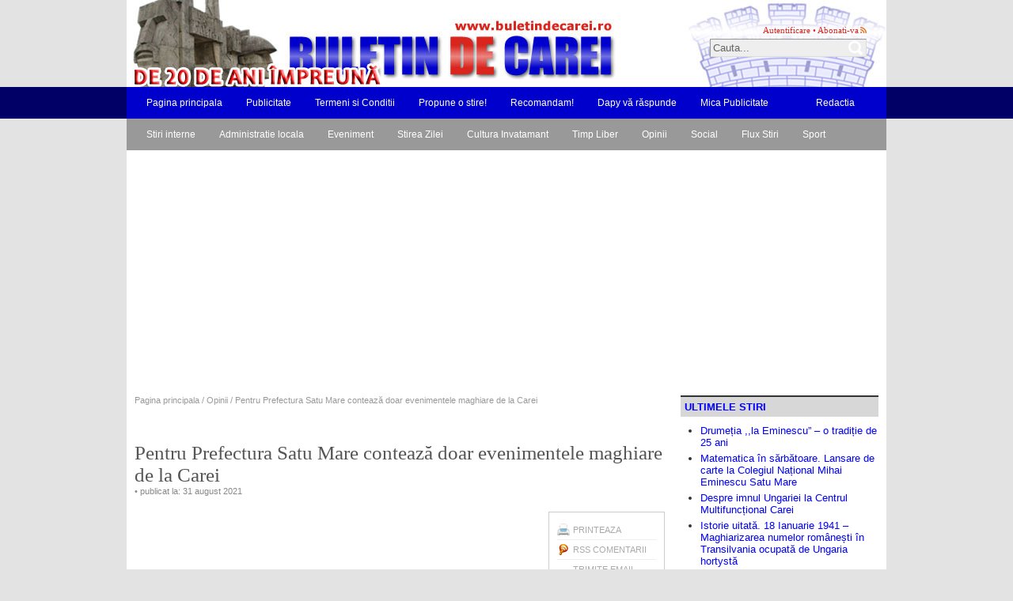

--- FILE ---
content_type: text/html; charset=UTF-8
request_url: https://www.buletindecarei.ro/2021/08/pentru-prefectura-satu-mare-conteaza-doar-evenimentele-maghiare-de-la-carei.html
body_size: 13480
content:
<!DOCTYPE html PUBLIC "-//W3C//DTD XHTML 1.0 Transitional//EN" "http://www.w3.org/TR/xhtml1/DTD/xhtml1-transitional.dtd">
<html xmlns="http://www.w3.org/1999/xhtml">
<head profile="http://gmpg.org/xfn/11">

<!--The Title-->
<title>  Pentru Prefectura Satu Mare contează doar evenimentele maghiare de la Carei :: Buletin de Carei</title>

<!--To Follow, or Not to Follow-->
<meta name="robots" content="index,follow" />
<!--Add Description and Keywords-->
<meta name="keywords" content="" />
<meta name="description" content="Avem o nouă dovadă a faptului că pentru Prefectura Satu Mare nu are importanță istoria locală când e vorba de comunitatea românească. Mai ales cea din zona Carei. După ce prefectul de Satu Mare se exprima până la data de 12 august pe pagina  lui personală folosind denumiri maghiare pentru județul Satu Mare și alte [&#8230;]" />

<!--The Favicon-->
<link rel="shortcut icon" href="https://www.buletindecarei.ro/wp-content/themes/proximity/images/favicon.gif" type="image/x-icon" />

<!--The Meta Info-->
<meta http-equiv="Content-Type" content="text/html; charset=UTF-8" />

<!--The Stylesheets-->
<style type="text/css" media="screen">
    @import url(https://www.buletindecarei.ro/wp-content/themes/proximity/css/jtabber.css);
    @import url( https://www.buletindecarei.ro/wp-content/themes/proximity/style.css );  
    @import url(https://www.buletindecarei.ro/wp-content/themes/proximity/css/menu.css);
    @import url(https://www.buletindecarei.ro/wp-content/themes/proximity/css/custom.css);
</style>
<link rel="stylesheet" href="https://www.buletindecarei.ro/wp-content/themes/proximity/css/print.css" type="text/css" media="print" />
<!--The Internet Explorer Specific Stuff-->
<!--[if lte IE 7]>
    <link rel="stylesheet" href="https://www.buletindecarei.ro/wp-content/themes/proximity/css/lte-ie7.css" type="text/css" media="screen" />
<![endif]-->
<!--[if lt IE 7]>
    <link rel="stylesheet" href="https://www.buletindecarei.ro/wp-content/themes/proximity/css/lt-ie7.css" type="text/css" media="screen" />
    <script src="https://www.buletindecarei.ro/wp-content/themes/proximity/js/dropdown.js" type="text/javascript"></script>
<![endif]-->

<!--Some necessary javascript stuff-->
<script type='text/javascript' src='https://www.buletindecarei.ro/wp-includes/js/jquery/jquery.js?ver=1.12.4'></script>
<script type='text/javascript' src='https://www.buletindecarei.ro/wp-includes/js/jquery/jquery-migrate.min.js?ver=1.4.1'></script>
<script type='text/javascript' src='https://www.buletindecarei.ro/wp-content/themes/proximity/js/jtabber.js?ver=4.2.4'></script>
<script type='text/javascript' src='https://www.buletindecarei.ro/wp-content/themes/proximity/js/custom.js?ver=4.2.4'></script>
<script type="text/javascript">
jQuery(document).ready(function(){
		jQuery.jtabber({
			mainLinkTag: "#nav a", // much like a css selector, you must have a 'title' attribute that links to the div id name
			activeLinkClass: "selected", // class that is applied to the tab once it's clicked
			hiddenContentClass: "hiddencontent", // the class of the content you are hiding until the tab is clicked
			showDefaultTab: 1, // 1 will open the first tab, 2 will open the second etc.  null will open nothing by default
			showErrors: false, // true/false - if you want errors to be alerted to you
			effect: null, // null, 'slide' or 'fade' - do you want your content to fade in or slide in?
			effectSpeed: 'fast' // 'slow', 'medium' or 'fast' - the speed of the effect
		});
});
</script>

<!--The RSS and Pingback-->
<link rel="alternate" type="application/rss+xml" title="Buletin de Carei RSS Feed" href="https://www.buletindecarei.ro/feed" />
<link rel="pingback" href="https://www.buletindecarei.ro/xmlrpc.php" />

<link rel='dns-prefetch' href='//s.w.org' />
<link rel="alternate" type="application/rss+xml" title="Flux comentarii Buletin de Carei &raquo; Pentru Prefectura Satu Mare contează doar evenimentele maghiare de la Carei" href="https://www.buletindecarei.ro/2021/08/pentru-prefectura-satu-mare-conteaza-doar-evenimentele-maghiare-de-la-carei.html/feed" />
		<script type="text/javascript">
			window._wpemojiSettings = {"baseUrl":"https:\/\/s.w.org\/images\/core\/emoji\/11\/72x72\/","ext":".png","svgUrl":"https:\/\/s.w.org\/images\/core\/emoji\/11\/svg\/","svgExt":".svg","source":{"concatemoji":"https:\/\/www.buletindecarei.ro\/wp-includes\/js\/wp-emoji-release.min.js?ver=4.2.4"}};
			!function(a,b,c){function d(a,b){var c=String.fromCharCode;l.clearRect(0,0,k.width,k.height),l.fillText(c.apply(this,a),0,0);var d=k.toDataURL();l.clearRect(0,0,k.width,k.height),l.fillText(c.apply(this,b),0,0);var e=k.toDataURL();return d===e}function e(a){var b;if(!l||!l.fillText)return!1;switch(l.textBaseline="top",l.font="600 32px Arial",a){case"flag":return!(b=d([55356,56826,55356,56819],[55356,56826,8203,55356,56819]))&&(b=d([55356,57332,56128,56423,56128,56418,56128,56421,56128,56430,56128,56423,56128,56447],[55356,57332,8203,56128,56423,8203,56128,56418,8203,56128,56421,8203,56128,56430,8203,56128,56423,8203,56128,56447]),!b);case"emoji":return b=d([55358,56760,9792,65039],[55358,56760,8203,9792,65039]),!b}return!1}function f(a){var c=b.createElement("script");c.src=a,c.defer=c.type="text/javascript",b.getElementsByTagName("head")[0].appendChild(c)}var g,h,i,j,k=b.createElement("canvas"),l=k.getContext&&k.getContext("2d");for(j=Array("flag","emoji"),c.supports={everything:!0,everythingExceptFlag:!0},i=0;i<j.length;i++)c.supports[j[i]]=e(j[i]),c.supports.everything=c.supports.everything&&c.supports[j[i]],"flag"!==j[i]&&(c.supports.everythingExceptFlag=c.supports.everythingExceptFlag&&c.supports[j[i]]);c.supports.everythingExceptFlag=c.supports.everythingExceptFlag&&!c.supports.flag,c.DOMReady=!1,c.readyCallback=function(){c.DOMReady=!0},c.supports.everything||(h=function(){c.readyCallback()},b.addEventListener?(b.addEventListener("DOMContentLoaded",h,!1),a.addEventListener("load",h,!1)):(a.attachEvent("onload",h),b.attachEvent("onreadystatechange",function(){"complete"===b.readyState&&c.readyCallback()})),g=c.source||{},g.concatemoji?f(g.concatemoji):g.wpemoji&&g.twemoji&&(f(g.twemoji),f(g.wpemoji)))}(window,document,window._wpemojiSettings);
		</script>
		<style type="text/css">
img.wp-smiley,
img.emoji {
	display: inline !important;
	border: none !important;
	box-shadow: none !important;
	height: 1em !important;
	width: 1em !important;
	margin: 0 .07em !important;
	vertical-align: -0.1em !important;
	background: none !important;
	padding: 0 !important;
}
</style>
<link rel='https://api.w.org/' href='https://www.buletindecarei.ro/wp-json/' />
<link rel="EditURI" type="application/rsd+xml" title="RSD" href="https://www.buletindecarei.ro/xmlrpc.php?rsd" />
<link rel="wlwmanifest" type="application/wlwmanifest+xml" href="https://www.buletindecarei.ro/wp-includes/wlwmanifest.xml" /> 
<link rel='prev' title='Peste 130 de locuri de muncă vacante oferite de către Agenția pentru Ocuparea Forței de muncă Satu Mare' href='https://www.buletindecarei.ro/2021/08/peste-130-de-locuri-de-munca-vacante-oferite-de-catre-agentia-pentru-ocuparea-fortei-de-munca-satu-mare.html' />
<link rel='next' title='Prof.univ.dr.Ioan Condor în mijlocul careienilor' href='https://www.buletindecarei.ro/2021/09/prof-univ-ioan-condor-in-mijlocul-careienilor.html' />
<meta name="generator" content="WordPress 4.2.4" />
<link rel="canonical" href="https://www.buletindecarei.ro/2021/08/pentru-prefectura-satu-mare-conteaza-doar-evenimentele-maghiare-de-la-carei.html" />
<link rel='shortlink' href='https://www.buletindecarei.ro/?p=170987' />
<link rel="alternate" type="application/json+oembed" href="https://www.buletindecarei.ro/wp-json/oembed/1.0/embed?url=https%3A%2F%2Fwww.buletindecarei.ro%2F2021%2F08%2Fpentru-prefectura-satu-mare-conteaza-doar-evenimentele-maghiare-de-la-carei.html" />
<link rel="alternate" type="text/xml+oembed" href="https://www.buletindecarei.ro/wp-json/oembed/1.0/embed?url=https%3A%2F%2Fwww.buletindecarei.ro%2F2021%2F08%2Fpentru-prefectura-satu-mare-conteaza-doar-evenimentele-maghiare-de-la-carei.html&#038;format=xml" />
		<style type="text/css">.recentcomments a{display:inline !important;padding:0 !important;margin:0 !important;}</style>
		<style type="text/css">
#header {
	width: 960px;
	height: 110px;
	background: #FFF url(https://www.buletindecarei.ro/wp-content/uploads/2023/08/buletindecarei.jpg) top left no-repeat;
}
</style>


<!-- START - Open Graph and Twitter Card Tags 3.1.2 -->
 <!-- Facebook Open Graph -->
  <meta property="og:locale" content="ro_RO"/>
  <meta property="og:site_name" content="Buletin de Carei"/>
  <meta property="og:title" content="Pentru Prefectura Satu Mare contează doar evenimentele maghiare de la Carei"/>
  <meta property="og:url" content="https://www.buletindecarei.ro/2021/08/pentru-prefectura-satu-mare-conteaza-doar-evenimentele-maghiare-de-la-carei.html"/>
  <meta property="og:type" content="article"/>
  <meta property="og:description" content="Avem o nouă dovadă a faptului că pentru Prefectura Satu Mare nu are importanță istoria locală când e vorba de comunitatea românească. Mai ales cea din zona Carei.

După ce prefectul de Satu Mare se exprima până la data de 12 august pe pagina  lui personală folosind denumiri maghiare pentru județul"/>
  <meta property="article:published_time" content="2021-08-31T18:09:30+00:00"/>
  <meta property="article:modified_time" content="2021-08-31T18:27:11+00:00" />
  <meta property="og:updated_time" content="2021-08-31T18:27:11+00:00" />
  <meta property="article:section" content="Opinii"/>
 <!-- Google+ / Schema.org -->
  <meta itemprop="name" content="Pentru Prefectura Satu Mare contează doar evenimentele maghiare de la Carei"/>
  <meta itemprop="headline" content="Pentru Prefectura Satu Mare contează doar evenimentele maghiare de la Carei"/>
  <meta itemprop="description" content="Avem o nouă dovadă a faptului că pentru Prefectura Satu Mare nu are importanță istoria locală când e vorba de comunitatea românească. Mai ales cea din zona Carei.

După ce prefectul de Satu Mare se exprima până la data de 12 august pe pagina  lui personală folosind denumiri maghiare pentru județul"/>
  <meta itemprop="datePublished" content="2021-08-31"/>
  <meta itemprop="dateModified" content="2021-08-31T18:27:11+00:00" />
  <meta itemprop="author" content="Buletin de Carei"/>
  <!--<meta itemprop="publisher" content="Buletin de Carei"/>--> <!-- To solve: The attribute publisher.itemtype has an invalid value -->
 <!-- Twitter Cards -->
  <meta name="twitter:title" content="Pentru Prefectura Satu Mare contează doar evenimentele maghiare de la Carei"/>
  <meta name="twitter:url" content="https://www.buletindecarei.ro/2021/08/pentru-prefectura-satu-mare-conteaza-doar-evenimentele-maghiare-de-la-carei.html"/>
  <meta name="twitter:description" content="Avem o nouă dovadă a faptului că pentru Prefectura Satu Mare nu are importanță istoria locală când e vorba de comunitatea românească. Mai ales cea din zona Carei.

După ce prefectul de Satu Mare se exprima până la data de 12 august pe pagina  lui personală folosind denumiri maghiare pentru județul"/>
  <meta name="twitter:card" content="summary_large_image"/>
 <!-- SEO -->
 <!-- Misc. tags -->
 <!-- is_singular -->
<!-- END - Open Graph and Twitter Card Tags 3.1.2 -->
	
 <script language="javascript">AC_FL_RunContent = 0;</script>
<script src="http://www.napocanews.ro/wp-content/uploads/2009/11/AC_RunActiveContent.js" language="javascript"></script>  

</head>
<body>

<div id="header" class="clearfix">
    <div class="left">
	    <a href="https://www.buletindecarei.ro">Buletin de Carei</a>
    </div>
    <div class="right">
        <div id="toplinks">
            <span></span>
            <span><a href="https://www.buletindecarei.ro/wp-login.php">Autentificare</a></span> &bull;
            <span class="feed"><a href="https://www.buletindecarei.ro/feed" title="Subscribe via RSS">Abonati-va</a></span>
        </div>
        <div id="search">
            <form method="get" id="searchform" action="https://www.buletindecarei.ro/">
            <input type="text" value="Cauta..." name="s" id="s" onfocus="if (this.value == 'Cauta...') {this.value = '';}" onblur="if (this.value == '') {this.value = 'Cauta...';}" />
            </form>
        </div>
    </div>
</div>

<div id="menu" class="clearfix">
<ul class="clearfix">

		<li class="home "><a href="https://www.buletindecarei.ro">Pagina principala</a></li>
	            <li class="page_item page-item-2"><a href="https://www.buletindecarei.ro/about">Publicitate</a></li>
<li class="page_item page-item-6"><a href="https://www.buletindecarei.ro/termeni-si-conditii">Termeni si Conditii</a></li>
<li class="page_item page-item-44"><a href="https://www.buletindecarei.ro/propune-o-stire">Propune o stire!</a></li>
<li class="page_item page-item-58 page_item_has_children"><a href="https://www.buletindecarei.ro/recomandam">Recomandam!</a>
<ul class='children'>
	<li class="page_item page-item-59"><a href="https://www.buletindecarei.ro/recomandam/2-pentru-verdnig-hoffman">2% pentru Verdnig Hoffman</a></li>
	<li class="page_item page-item-62"><a href="https://www.buletindecarei.ro/recomandam/personalitati-romanesti">Personalităţi româneşti</a></li>
	<li class="page_item page-item-318"><a href="https://www.buletindecarei.ro/recomandam/centrul-speranta">Centrul &#8222;Speranţa&#8221;</a></li>
</ul>
</li>
<li class="page_item page-item-322"><a href="https://www.buletindecarei.ro/dapy-va-raspunde">Dapy vă răspunde</a></li>
<li class="page_item page-item-447"><a href="https://www.buletindecarei.ro/mica-publicitate">Mica Publicitate</a></li>
<li class="page_item page-item-91406"><a href="https://www.buletindecarei.ro/proiecte-de-hotarari-consiliul-local-carei"></a></li>
<li class="page_item page-item-37"><a href="https://www.buletindecarei.ro/redactia">Redactia</a></li>
   
</ul>
</div>

<div id="menu" style="background: #E3E3E3">
<ul class="clearfix" style="background: #999999">
		<li class="cat-item cat-item-16"><a href="https://www.buletindecarei.ro/category/stiri-interne" >Stiri interne</a>
</li>
	<li class="cat-item cat-item-5"><a href="https://www.buletindecarei.ro/category/administratie-locala" >Administratie locala</a>
</li>
	<li class="cat-item cat-item-15"><a href="https://www.buletindecarei.ro/category/eveniment" >Eveniment</a>
</li>
	<li class="cat-item cat-item-3"><a href="https://www.buletindecarei.ro/category/stirea-zilei" >Stirea Zilei</a>
</li>
	<li class="cat-item cat-item-7"><a href="https://www.buletindecarei.ro/category/cultura" >Cultura Invatamant</a>
</li>
	<li class="cat-item cat-item-23"><a href="https://www.buletindecarei.ro/category/timp-liber" >Timp Liber</a>
</li>
	<li class="cat-item cat-item-10"><a href="https://www.buletindecarei.ro/category/opinii" >Opinii</a>
</li>
	<li class="cat-item cat-item-22"><a href="https://www.buletindecarei.ro/category/social" >Social</a>
</li>
	<li class="cat-item cat-item-1"><a href="https://www.buletindecarei.ro/category/uncategorized" >Flux Stiri</a>
</li>
	<li class="cat-item cat-item-9"><a href="https://www.buletindecarei.ro/category/sport" >Sport</a>
</li>
   
</ul>
<script async src="https://pagead2.googlesyndication.com/pagead/js/adsbygoogle.js?client=ca-pub-7780404349270442"
     crossorigin="anonymous"></script>
</div>
	


<div id="container" class="clearfix"> 
<div id="content" class="single">
		<div id="breadcrumb"><a href="https://www.buletindecarei.ro">Pagina principala</a> / <a href="https://www.buletindecarei.ro/category/opinii" rel="category tag">Opinii</a> / Pentru Prefectura Satu Mare contează doar evenimentele maghiare de la Carei</div>	
  
<br><br>
	
<div id="post">
	<!--post title-->
	<h1 id="post-170987">Pentru Prefectura Satu Mare contează doar evenimentele maghiare de la Carei</h1>

    <!--post meta info-->
	<div class="meta"> &bull; publicat la: 31 august 2021</div>
	
	<!--Print and Share-->
	<div id="share">
		<ul>
		<li class="print"><a href="javascript:window.print()">Printeaza</a></li>
		<li class="comments"><a href="https://www.buletindecarei.ro/2021/08/pentru-prefectura-satu-mare-conteaza-doar-evenimentele-maghiare-de-la-carei.html/feed">RSS Comentarii</a></li>
		<li class="email"><a href="mailto:redactia@napocanews.ro">Trimite Email</a></li>
		</ul>
	</div>
	<script async src="https://pagead2.googlesyndication.com/pagead/js/adsbygoogle.js?client=ca-pub-7780404349270442"
     crossorigin="anonymous"></script>
	<!--post text with the read more link-->
        <img src="https://www.buletindecarei.ro/wp-content/uploads/2021/08/prefect-tamas.jpg" alt="Pentru Prefectura Satu Mare contează doar evenimentele maghiare de la Carei"/>	<p>Avem o nouă dovadă a faptului că pentru Prefectura Satu Mare nu are importanță istoria locală când e vorba de comunitatea românească. Mai ales cea din zona Carei.</p>
<p>După ce prefectul de Satu Mare se exprima până la data de 12 august pe pagina  lui personală folosind denumiri maghiare pentru județul Satu Mare și alte județe din Transilvania, acum avem surpriza să constatăm că Instituția Prefectului face referire în ședințele săptămânale de lucru cu șefii structurilor Ministerului Afacerilor Interne doar la evenimentele comunității maghiare când vine vorba de Carei.</p>
<p>Asociația foștilor refugiați și expulzați din 1940 în urma Dictatului de la Viena a trimis invitații către toate instituțiile județene și guvernamentale, deci și Instituției Prefectului, pentru evenimentul din data de 29 august 2021 și anume Comemorarea victimelor Dictatului de la Viena și Marșul Recunoștinței.</p>
<p>Este opțiunea lor faptul că nu au participat dar ca să amintești la sedințele săptămânale de lucru doar de manifestările comunității maghiare din Carei e deja mai mult decât obrăznicie din moment ce  și românii contribuie cu taxe și impozite la bugetul de stat din care sunt apoi plătiți demnitarii din Prefectura Satu Mare!</p>
<p>A deranjat atât de mult Marșul Recunoștinței și comemorarea victimelor Dictatului de la Viena? Adică prelungim suferința românilor și când, oficial, nu ne aflăm sub ocupație străină?</p>
<p><a href="https://www.buletindecarei.ro/wp-content/uploads/2021/08/prefect-23-august.jpg"><img class="aligncenter size-full wp-image-170988" title="prefect 23 august" src="https://www.buletindecarei.ro/wp-content/uploads/2021/08/prefect-23-august.jpg" alt="" width="524" height="259" srcset="https://www.buletindecarei.ro/wp-content/uploads/2021/08/prefect-23-august.jpg 524w, https://www.buletindecarei.ro/wp-content/uploads/2021/08/prefect-23-august-300x148.jpg 300w" sizes="(max-width: 524px) 100vw, 524px" /></a></p>
<p>.</p>
<p><a href="https://www.buletindecarei.ro/wp-content/uploads/2021/08/prefect-29-august.jpg"><img class="aligncenter size-full wp-image-170989" title="prefect 29 august" src="https://www.buletindecarei.ro/wp-content/uploads/2021/08/prefect-29-august.jpg" alt="" width="529" height="283" srcset="https://www.buletindecarei.ro/wp-content/uploads/2021/08/prefect-29-august.jpg 529w, https://www.buletindecarei.ro/wp-content/uploads/2021/08/prefect-29-august-300x160.jpg 300w" sizes="(max-width: 529px) 100vw, 529px" /></a></p>
<p>.</p>
<p>Atât Jandarmeria cât  și Poliția Municipală Carei au fost prezente pe tot parcursul manifestării de la Carei din curtea bisericii Sf.Andrei cât  și pe traseul Marșului Recunoștinței. Am depus în timp util documentele necesare unei deplasări pe spațiul public, pe carosabil.</p>
<p><a href="https://www.buletindecarei.ro/wp-content/uploads/2021/08/jandarmeria-dictat.jpg"><img class="aligncenter size-full wp-image-170990" title="jandarmeria dictat" src="https://www.buletindecarei.ro/wp-content/uploads/2021/08/jandarmeria-dictat.jpg" alt="" width="600" height="413" srcset="https://www.buletindecarei.ro/wp-content/uploads/2021/08/jandarmeria-dictat.jpg 600w, https://www.buletindecarei.ro/wp-content/uploads/2021/08/jandarmeria-dictat-300x206.jpg 300w" sizes="(max-width: 600px) 100vw, 600px" /></a></p>
<p><a href="https://www.buletindecarei.ro/wp-content/uploads/2021/08/jandarmeria-dictat1.jpg"><img class="aligncenter size-full wp-image-170991" title="jandarmeria dictat1" src="https://www.buletindecarei.ro/wp-content/uploads/2021/08/jandarmeria-dictat1.jpg" alt="" width="600" height="364" srcset="https://www.buletindecarei.ro/wp-content/uploads/2021/08/jandarmeria-dictat1.jpg 600w, https://www.buletindecarei.ro/wp-content/uploads/2021/08/jandarmeria-dictat1-300x182.jpg 300w" sizes="(max-width: 600px) 100vw, 600px" /></a></p>
<p><a href="https://www.buletindecarei.ro/wp-content/uploads/2021/08/jandarmi-politie-buzgau.jpg"><img class="aligncenter size-full wp-image-170992" title="jandarmi politie buzgau" src="https://www.buletindecarei.ro/wp-content/uploads/2021/08/jandarmi-politie-buzgau.jpg" alt="" width="600" height="429" srcset="https://www.buletindecarei.ro/wp-content/uploads/2021/08/jandarmi-politie-buzgau.jpg 600w, https://www.buletindecarei.ro/wp-content/uploads/2021/08/jandarmi-politie-buzgau-300x214.jpg 300w" sizes="(max-width: 600px) 100vw, 600px" /></a></p>
<p><a href="https://www.buletindecarei.ro/wp-content/uploads/2021/08/jandarmi-politie.jpg"><img class="aligncenter size-full wp-image-170993" title="jandarmi politie" src="https://www.buletindecarei.ro/wp-content/uploads/2021/08/jandarmi-politie.jpg" alt="" width="600" height="351" srcset="https://www.buletindecarei.ro/wp-content/uploads/2021/08/jandarmi-politie.jpg 600w, https://www.buletindecarei.ro/wp-content/uploads/2021/08/jandarmi-politie-300x175.jpg 300w" sizes="(max-width: 600px) 100vw, 600px" /></a></p>
<p>Știm că momentul expulzării românilor din casele lor în toamna anului 1940 este unul tragic în istoria noastră locală dar &#8230;acest moment există consemnat  în toate arhivele naționale!</p>
<p>Noi nu ne uităm trecutul.</p>
<p>An de an organizăm o comemorare și o slujbă de pomenire a românilor expulzați din casele lor, în cel mai fericit caz, pentru că au existat numeroase situații în care au fost săvârșite asupra lor atrocități greu de imaginat în ziua de azi.</p>
<p>Instituția Prefectului Satu Mare nu acordă respectul cuvenit românilor care au suferit  în 1940 după instalarea ocupației hortyste dar nu uită de balul patronat  la Carei de președintele Parlamentului Ungariei, țara care nu a plătit nicio despăgubire pentru românii uciși și expulzați. Se pare că de când a ajuns director de cancelarie la Prefectură fiul primarului ,,nu provocați maghiarii,, din Carei, se aplică și acolo politica discriminării. A avut de la cine  învăța.</p>
<p>Solicităm Prefecturii Satu Mare să respecte deopotrivă românii și maghiarii, să nu trateze în mod discriminator manifestările din județ.</p>
<p>Daniela Ciută,</p>
<p>președinte Asociația românilor refugiați și expulzați în 1940, filiala Carei</p>
<p>&nbsp;</p>
<p>&nbsp;</p>
	
	<!--for paginate posts-->
		
       <center> <a href="https://www.buletindecarei.ro/wp-content/plugins/wpadmentor/clickhandler/wpadmentor_click.php?id=50"><img border="0"  src="https://www.buletindecarei.ro/wp-content/uploads/2025/06/legea154.jpg" /></a></center>	
       <!--post meta info-->
	<div class="meta-bottom clearfix">
		<div class="left">
		<h4>Stiri asemanatoare</h4>
		<ul>
		<li><a href="https://www.buletindecarei.ro/2017/08/discriminare-si-la-carei-doar-pentru-satu-mare-se-iau-masuri.html" rel="bookmark" title="Permanent Link: Discriminare şi la Carei. Doar pentru Satu Mare se iau măsuri?">Discriminare şi la Carei. Doar pentru Satu Mare se iau măsuri?</a></li><li><a href="https://www.buletindecarei.ro/2016/03/presa-la-prefectura.html" rel="bookmark" title="Permanent Link: Presa la Prefectură">Presa la Prefectură</a></li><li><a href="https://www.buletindecarei.ro/2023/03/atentie-la-borne-presedinta-ungariei-vine-la-carei-la-dezvelirea-statuii-unui-politician-maghiar-in-fata-primariei.html" rel="bookmark" title="Permanent Link: Atenție la borne! Președinta Ungariei vine la Carei la dezvelirea statuii unui politician maghiar în fața Primăriei">Atenție la borne! Președinta Ungariei vine la Carei la dezvelirea statuii unui politician maghiar în fața Primăriei</a></li><li><a href="https://www.buletindecarei.ro/2022/01/mesaje-ro-alert-la-carei.html" rel="bookmark" title="Permanent Link: Mesaje RO-ALERT la Carei">Mesaje RO-ALERT la Carei</a></li><li><a href="https://www.buletindecarei.ro/2020/10/ziua-armatei-se-va-sarbatori-si-la-carei-anunta-prefectura-satu-mare.html" rel="bookmark" title="Permanent Link: Ziua Armatei se va sărbători și la Carei anunță Prefectura Satu Mare">Ziua Armatei se va sărbători și la Carei anunță Prefectura Satu Mare</a></li>		</ul>
		</div>
		<div class="right">
		<h4>Ultimele stiri</h4>
		<ul>
			<li><a href='https://www.buletindecarei.ro/2026/01/drumetia-la-eminescu-o-traditie-de-25-ani.html'>Drumeția ,,la Eminescu&#8221; &#8211; o tradiție de 25 ani</a></li>
	<li><a href='https://www.buletindecarei.ro/2026/01/matematica-in-sarbatoare-lansare-de-carte-la-colegiul-national-mihai-eminescu-satu-mare.html'>Matematica în sărbătoare. Lansare de carte la Colegiul Național Mihai Eminescu Satu Mare</a></li>
	<li><a href='https://www.buletindecarei.ro/2026/01/despre-imnul-ungariei-la-centrul-multifunctional-carei.html'>Despre imnul Ungariei la Centrul Multifuncțional Carei</a></li>
	<li><a href='https://www.buletindecarei.ro/2026/01/istorie-uitata-18-ianuarie-1941-maghiarizarea-numelor-romanesti-in-transilvania-ocupata-de-ungaria-hortysta.html'>Istorie uitată. 18 Ianuarie 1941 – Maghiarizarea numelor românești în Transilvania ocupată de Ungaria hortystă</a></li>
	<li><a href='https://www.buletindecarei.ro/2026/01/cacialmaua-udmr-impozite-marite-pentru-populatie-dar-victimizare-in-fata-electoratului.html'>Cacealmaua UDMR. Impozite mărite pentru populație dar victimizare în fața electoratului</a></li>
		</ul>
		</div>
    </div>
 
	</div><!--end #post-->
	
    
<!-- You can start editing here. -->

<div id="comments">

	
  			
		
<div id="respond">


	<h4 class="title">Lasati un comentariu</h4>

	
<form action="https://www.buletindecarei.ro/wp-comments-post.php" method="post" id="commentform">

	
	<p><input type="text" name="author" id="author" value="" size="22" tabindex="1" />
	<label for="author"><small>Nume (required)</small></label></p>

	<p><input type="text" name="email" id="email" value="" size="22" tabindex="2" />
	<label for="email"><small>Email (nu va fi publicat) (required)</small></label></p>

	<p><input type="text" name="url" id="url" value="" size="22" tabindex="3" />
	<label for="url"><small>Site web</small></label></p>

	
	<p><textarea name="comment" id="comment" cols="50" rows="10" tabindex="4"></textarea></p>

	<p><input name="submit" type="submit" id="submit" tabindex="5" value="Publicati comentariul" />
	<input type="hidden" name="comment_post_ID" value="170987" /></p>
	
	
</form>

</div><!--end #respond-->



</div> <!--end #comments-->
                			
	
<!--single.php end-->
</div>

<!--include sidebar-->
<div id="sidebar">
	  <h2>Ultimele stiri</h2>
		<div class="widget">
		<ul>
	  
			<li><a href='https://www.buletindecarei.ro/2026/01/drumetia-la-eminescu-o-traditie-de-25-ani.html'>Drumeția ,,la Eminescu&#8221; &#8211; o tradiție de 25 ani</a></li>
	<li><a href='https://www.buletindecarei.ro/2026/01/matematica-in-sarbatoare-lansare-de-carte-la-colegiul-national-mihai-eminescu-satu-mare.html'>Matematica în sărbătoare. Lansare de carte la Colegiul Național Mihai Eminescu Satu Mare</a></li>
	<li><a href='https://www.buletindecarei.ro/2026/01/despre-imnul-ungariei-la-centrul-multifunctional-carei.html'>Despre imnul Ungariei la Centrul Multifuncțional Carei</a></li>
	<li><a href='https://www.buletindecarei.ro/2026/01/istorie-uitata-18-ianuarie-1941-maghiarizarea-numelor-romanesti-in-transilvania-ocupata-de-ungaria-hortysta.html'>Istorie uitată. 18 Ianuarie 1941 – Maghiarizarea numelor românești în Transilvania ocupată de Ungaria hortystă</a></li>
	<li><a href='https://www.buletindecarei.ro/2026/01/cacialmaua-udmr-impozite-marite-pentru-populatie-dar-victimizare-in-fata-electoratului.html'>Cacealmaua UDMR. Impozite mărite pentru populație dar victimizare în fața electoratului</a></li>
	<li><a href='https://www.buletindecarei.ro/2026/01/concurs-regional-de-recitari-mihai-eminescu-la-carei-inscrieri-2.html'>Concurs Regional de Recitări „Mihai Eminescu” la Carei. Înscrieri</a></li>
	<li><a href='https://www.buletindecarei.ro/2026/01/primarul-din-satu-mare-condamnat-pentru-calomnie-la-adresa-deputatului-adrian-cozma-a.html'>Primarul din Satu Mare condamnat pentru calomnie la adresa deputatului Adrian Cozma</a></li>
	<li><a href='https://www.buletindecarei.ro/2026/01/vrei-sa-finalizezi-clasa-a-viii-a-acum-ai-aceasta-sansa-la-carei.html'>Vrei sa finalizezi clasa a VIII-a? Acum ai această ȘANSĂ la Carei</a></li>
	<li><a href='https://www.buletindecarei.ro/2026/01/ziua-culturii-nationale-marcata-la-liceul-teoretic-carei.html'>Ziua Culturii Naționale marcată la Liceul Teoretic Carei</a></li>
	<li><a href='https://www.buletindecarei.ro/2026/01/incendiu-la-o-casa-de-locuit-din-bercu.html'>Incendiu la o casă de locuit din Bercu</a></li>
		</ul>
	  </div>
	  
<table border=0><tr><td>
<img src="http://www.napocanews.ro/wp-content/themes/proximity/images/twitter.png">
</td><td>
	
Urmariti Buletin de Carei pe Twitter la <a href="http://twitter.com/buletindecarei" targe="_blank">www.twitter.com/buletindecarei</a>		
</td></tr></table>
<h2>Filmul saptamanii</h2>
    <div class="video">
		
<iframe width="560" height="315" src="https://www.youtube.com/embed/KFG-HgzvCNE" frameborder="0" allowfullscreen></iframe>    </div>

<h2>Publicitate</h2>
<h2></h2>
<a href="https://www.buletindecarei.ro/wp-content/plugins/wpadmentor/clickhandler/wpadmentor_click.php?id=29"><img border="0" alttext="miting" src="https://www.buletindecarei.ro/wp-content/uploads/2010/05/abracom2.jpg" /></a><h2></h2>
<h2></h2>

<div class="widget">			<div class="textwidget"><script async src="https://pagead2.googlesyndication.com/pagead/js/adsbygoogle.js?client=ca-pub-7780404349270442"
     crossorigin="anonymous"></script></div>
		</div><div class="widget"><h2>Legaturi</h2>
	<ul class='xoxo blogroll'>
<li><a href="http://scoala1carei.scoli.edu.ro" target="_blank">Scoala nr. 1 Carei</a></li>
<li><a href="http://www.cjsm.ro/index-carei-M-rom.html">Consiliul Local Carei</a></li>
<li><a href="http://www.primariacarei.ro/new_web/indexr.php">Primaria Carei</a></li>
<li><a href="http://www.prefecturasatumare.ro/">Institutia Prefectului Satu-Mare</a></li>
<li><a href="http://www.colegiumaniucarei.ro/" target="_blank">Colegiul Tehnic &quot;Iuliu Maniu&quot;</a></li>
<li><a href="http://www.muzicaevenimente.ro/main/?page_id=57">Muzică Evenimente</a></li>

	</ul>
</div>
<div class="widget">			<div class="textwidget"><script async src="https://pagead2.googlesyndication.com/pagead/js/adsbygoogle.js?client=ca-pub-7780404349270442"
     crossorigin="anonymous"></script></div>
		</div><div class="widget"><h2>Ultimele comentarii</h2><ul id="recentcomments"><li class="recentcomments"><span class="comment-author-link">VLAD CORNEL</span> la <a href="https://www.buletindecarei.ro/2025/12/fierbe-mustul.html/comment-page-1#comment-1045425">Fierbe mustul!</a></li><li class="recentcomments"><span class="comment-author-link">Buletin de Carei</span> la <a href="https://www.buletindecarei.ro/2026/01/locuri-de-munca-vacante-in-judetul-satu-mare-3.html/comment-page-1#comment-1045070">Locuri de muncă vacante în județul Satu Mare</a></li><li class="recentcomments"><span class="comment-author-link">Boros Levente</span> la <a href="https://www.buletindecarei.ro/2026/01/locuri-de-munca-vacante-in-judetul-satu-mare-3.html/comment-page-1#comment-1045067">Locuri de muncă vacante în județul Satu Mare</a></li><li class="recentcomments"><span class="comment-author-link"><a href='http://Watsapps' rel='external nofollow' class='url'>Vanca Zamfir</a></span> la <a href="https://www.buletindecarei.ro/2025/12/carei-30-decembrie-1918-vizita-generalului-francez-henri-berthelot-si-diversiunea-maghiara.html/comment-page-1#comment-1044977">Carei, 30 decembrie 1918. Vizita generalului francez Henri Berthelot și diversiunea maghiară</a></li><li class="recentcomments"><span class="comment-author-link">Neculai M. Asiminei</span> la <a href="https://www.buletindecarei.ro/2022/12/revista-dacia-nemuritoare-la-numarul-113.html/comment-page-1#comment-1043675">Revista Dacia Nemuritoare la numărul 113</a></li></ul></div><div class="widget"><h2>Arhiva</h2><div id="calendar_wrap" class="calendar_wrap"><table id="wp-calendar">
	<caption>august 2021</caption>
	<thead>
	<tr>
		<th scope="col" title="luni">L</th>
		<th scope="col" title="marți">Ma</th>
		<th scope="col" title="miercuri">Mi</th>
		<th scope="col" title="joi">J</th>
		<th scope="col" title="vineri">V</th>
		<th scope="col" title="sâmbătă">S</th>
		<th scope="col" title="duminică">D</th>
	</tr>
	</thead>

	<tfoot>
	<tr>
		<td colspan="3" id="prev"><a href="https://www.buletindecarei.ro/2021/07">&laquo; iul.</a></td>
		<td class="pad">&nbsp;</td>
		<td colspan="3" id="next"><a href="https://www.buletindecarei.ro/2021/09">sept. &raquo;</a></td>
	</tr>
	</tfoot>

	<tbody>
	<tr>
		<td colspan="6" class="pad">&nbsp;</td><td><a href="https://www.buletindecarei.ro/2021/08/01" aria-label="Articole publicate în 1 August 2021">1</a></td>
	</tr>
	<tr>
		<td><a href="https://www.buletindecarei.ro/2021/08/02" aria-label="Articole publicate în 2 August 2021">2</a></td><td><a href="https://www.buletindecarei.ro/2021/08/03" aria-label="Articole publicate în 3 August 2021">3</a></td><td><a href="https://www.buletindecarei.ro/2021/08/04" aria-label="Articole publicate în 4 August 2021">4</a></td><td><a href="https://www.buletindecarei.ro/2021/08/05" aria-label="Articole publicate în 5 August 2021">5</a></td><td><a href="https://www.buletindecarei.ro/2021/08/06" aria-label="Articole publicate în 6 August 2021">6</a></td><td><a href="https://www.buletindecarei.ro/2021/08/07" aria-label="Articole publicate în 7 August 2021">7</a></td><td>8</td>
	</tr>
	<tr>
		<td><a href="https://www.buletindecarei.ro/2021/08/09" aria-label="Articole publicate în 9 August 2021">9</a></td><td><a href="https://www.buletindecarei.ro/2021/08/10" aria-label="Articole publicate în 10 August 2021">10</a></td><td><a href="https://www.buletindecarei.ro/2021/08/11" aria-label="Articole publicate în 11 August 2021">11</a></td><td><a href="https://www.buletindecarei.ro/2021/08/12" aria-label="Articole publicate în 12 August 2021">12</a></td><td><a href="https://www.buletindecarei.ro/2021/08/13" aria-label="Articole publicate în 13 August 2021">13</a></td><td><a href="https://www.buletindecarei.ro/2021/08/14" aria-label="Articole publicate în 14 August 2021">14</a></td><td><a href="https://www.buletindecarei.ro/2021/08/15" aria-label="Articole publicate în 15 August 2021">15</a></td>
	</tr>
	<tr>
		<td><a href="https://www.buletindecarei.ro/2021/08/16" aria-label="Articole publicate în 16 August 2021">16</a></td><td><a href="https://www.buletindecarei.ro/2021/08/17" aria-label="Articole publicate în 17 August 2021">17</a></td><td><a href="https://www.buletindecarei.ro/2021/08/18" aria-label="Articole publicate în 18 August 2021">18</a></td><td><a href="https://www.buletindecarei.ro/2021/08/19" aria-label="Articole publicate în 19 August 2021">19</a></td><td><a href="https://www.buletindecarei.ro/2021/08/20" aria-label="Articole publicate în 20 August 2021">20</a></td><td><a href="https://www.buletindecarei.ro/2021/08/21" aria-label="Articole publicate în 21 August 2021">21</a></td><td><a href="https://www.buletindecarei.ro/2021/08/22" aria-label="Articole publicate în 22 August 2021">22</a></td>
	</tr>
	<tr>
		<td><a href="https://www.buletindecarei.ro/2021/08/23" aria-label="Articole publicate în 23 August 2021">23</a></td><td><a href="https://www.buletindecarei.ro/2021/08/24" aria-label="Articole publicate în 24 August 2021">24</a></td><td><a href="https://www.buletindecarei.ro/2021/08/25" aria-label="Articole publicate în 25 August 2021">25</a></td><td><a href="https://www.buletindecarei.ro/2021/08/26" aria-label="Articole publicate în 26 August 2021">26</a></td><td><a href="https://www.buletindecarei.ro/2021/08/27" aria-label="Articole publicate în 27 August 2021">27</a></td><td>28</td><td>29</td>
	</tr>
	<tr>
		<td><a href="https://www.buletindecarei.ro/2021/08/30" aria-label="Articole publicate în 30 August 2021">30</a></td><td><a href="https://www.buletindecarei.ro/2021/08/31" aria-label="Articole publicate în 31 August 2021">31</a></td>
		<td class="pad" colspan="5">&nbsp;</td>
	</tr>
	</tbody>
	</table></div></div><div class="widget"><h2>Presa</h2>
	<ul class='xoxo blogroll'>
<li><a href="http://www.asiiromani.com/" target="_blank"><img src="http://www.buletindecarei.ro/wp-content/uploads/2010/02/logo448x135_mare.jpg"  alt="Aşii Români"  /></a></li>

	</ul>
</div>
<div class="widget"><h2>Calendar ortodox</h2>			<div class="textwidget"><center>
<SCRIPT LANGUAGE="JavaScript">var Latime="250" ; var Culoaretablou="#CCCCCC" ; var Culoarefont="#0000CC" ; var Culoarefereastra="#FFFFFF" ; var Culoarelink="#0000CC"</SCRIPT><SCRIPT LANGUAGE="JavaScript" SRC="http://www.calendar-ortodox.ro/java/sfintii_zilei/sfintii.js"></SCRIPT>
</center></div>
		</div><div class="widget"><h2>Radio</h2>
	<ul class='xoxo blogroll'>
<li><a href="http://www.radiomaria.ro/index_ro.php" target="_blank"><img src="http://www.buletindecarei.ro/wp-content/uploads/2010/02/radiomaria1.jpg"  alt="Radio Maria"  /></a></li>

	</ul>
</div>
<div class="widget"><h2>Recomandam</h2>
	<ul class='xoxo blogroll'>
<li><a href="http://www.craisorulmuntilor.ro" target="_blank"><img src="http://www.napocanews.ro/wp-content/uploads/2010/02/avramiancu.jpg"  alt="Avram Iancu"  /> Avram Iancu</a></li>
<li><a href="http://www.werdnighoffman.ro/" target="_blank"><img src="http://www.buletindecarei.ro/wp-content/uploads/2010/02/sigla-W..jpg"  alt="Fundatia Werdnig Hoffman Carei"  /> Fundatia Werdnig Hoffman Carei</a></li>

	</ul>
</div>
<div class="widget">			<div class="textwidget"><script async src="//pagead2.googlesyndication.com/pagead/js/adsbygoogle.js"></script>
<!-- Buletin de carei -->
<ins class="adsbygoogle"
     style="display:block"
     data-ad-client="ca-pub-4881283401999848"
     data-ad-slot="8241070812"
     data-ad-format="auto"></ins>
<script>
(adsbygoogle = window.adsbygoogle || []).push({});
</script></div>
		</div>
</div>
<!--include footer-->
</div><!--end container div-->

<div id="footer">
<div id="footerwrap">
<!--footer.php-->
	<center>
	Buletin de Carei	&reg 2010 &bull; Proprietate a  SC DIVERTI MEDIA SRL &bull; Toate drepturile rezervate &bull; 
	Realizat de: <a href="http://www.napocanews.ro/" target="blank">SC BTC News SRL</a> &bull; Contact: <a href="mailto:redactie@buletindecarei.ro">redactie@buletindecarei.ro</a>
	</center>

</div>
<!--/Start Trafic.ro/-->
<SCRIPT TYPE="text/javascript">t_rid="buletindecarei";</SCRIPT><SCRIPT TYPE="text/javascript" SRC="http://storage.trafic.ro/js/trafic.js"></SCRIPT>
          

           <noscript>
           <A HREF="http://www.trafic.ro/top/?rid=buletindecarei" TARGET="_blank"><IMG 

SRC="http://log.trafic.ro/cgi-bin/pl.dll?rid=buletindecarei" VSPACE="0" HSPACE="0" ALT="trafic ranking" BORDER="0" /></A>
           </noscript>
</body>
</html>

--- FILE ---
content_type: text/html; charset=utf-8
request_url: https://www.google.com/recaptcha/api2/aframe
body_size: 265
content:
<!DOCTYPE HTML><html><head><meta http-equiv="content-type" content="text/html; charset=UTF-8"></head><body><script nonce="8Qnlzsf5FxgadtHMpJ0Qpg">/** Anti-fraud and anti-abuse applications only. See google.com/recaptcha */ try{var clients={'sodar':'https://pagead2.googlesyndication.com/pagead/sodar?'};window.addEventListener("message",function(a){try{if(a.source===window.parent){var b=JSON.parse(a.data);var c=clients[b['id']];if(c){var d=document.createElement('img');d.src=c+b['params']+'&rc='+(localStorage.getItem("rc::a")?sessionStorage.getItem("rc::b"):"");window.document.body.appendChild(d);sessionStorage.setItem("rc::e",parseInt(sessionStorage.getItem("rc::e")||0)+1);localStorage.setItem("rc::h",'1768771841922');}}}catch(b){}});window.parent.postMessage("_grecaptcha_ready", "*");}catch(b){}</script></body></html>

--- FILE ---
content_type: application/javascript
request_url: https://www.buletindecarei.ro/wp-content/themes/proximity/js/custom.js?ver=4.2.4
body_size: -200
content:
// This is a good file to place any custom javascript you need to use